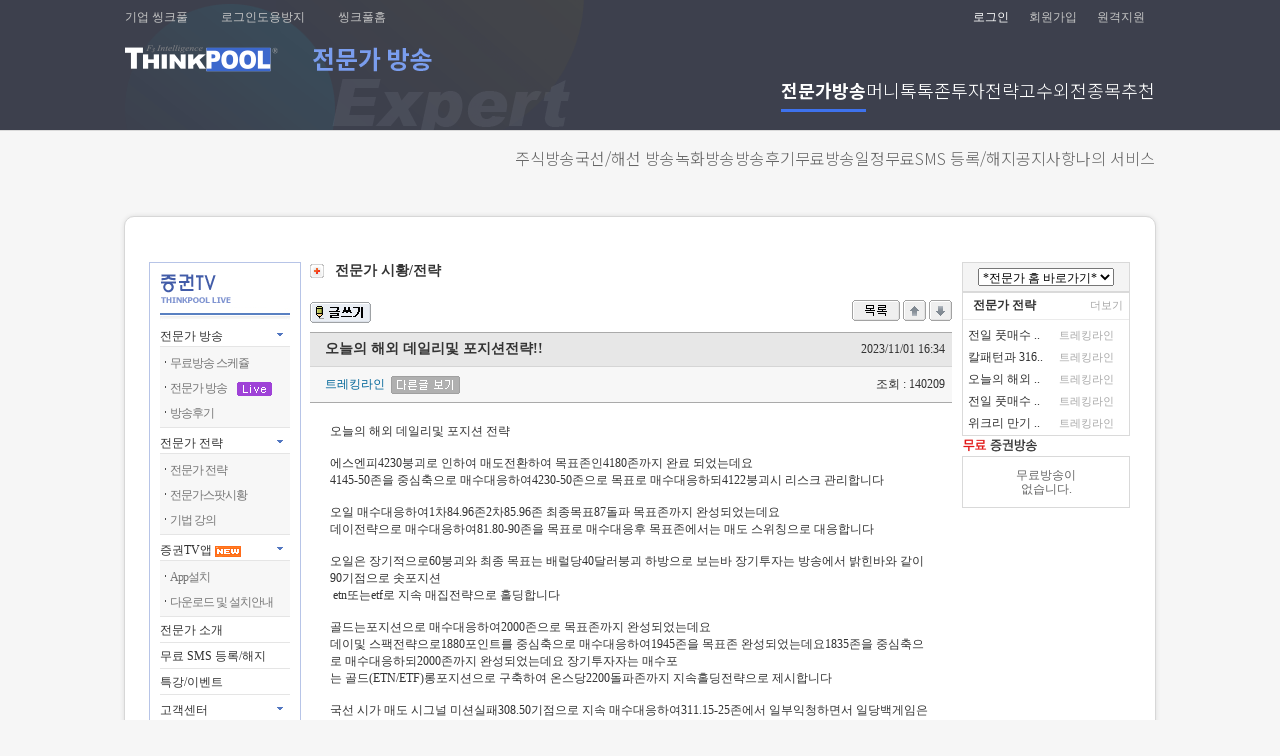

--- FILE ---
content_type: text/html; charset=KSC5601
request_url: http://tuja.thinkpool.com/live/specialist/invest_bbs/pdsRead.jsp?name=live_009&mcd=C0WC&penid=&ctg=&slt=&key=&page=1&number=23741&i_max=00000237439999
body_size: 31935
content:


	



<html lang="ko">


<head>
<meta http-equiv=Content-type content=text/html; charset=ms949>
<meta http-equiv=Cache-Control content=No-Cache>
<meta http-equiv=Pragma content=No-Cache>
<meta http-equiv=expires content=now>
<meta name="description" content="빅데이터와 AI 기반의 투자정보와 자산관리, AI매매비서, AI투자비서, AI주문비서"/>

<meta name="naver-site-verification" content="28c06d4c6a3c6b9de115f4fe1b36f6b1cff288eb"/>

<!-- Global site tag (gtag.js) - Google Analytics -->
<script async src="https://www.googletagmanager.com/gtag/js?id=UA-69082202-1"></script>
<script>
  window.dataLayer = window.dataLayer || [];
  function gtag(){dataLayer.push(arguments);}
  gtag('js', new Date());

  gtag('config', 'UA-69082202-1');
</script>
<!-- Global site tag (gtag.js) - Google Analytics -->
<script async src="https://www.googletagmanager.com/gtag/js?id=G-PYVDWNED29"></script>
<script>
  window.dataLayer = window.dataLayer || [];
  function gtag(){dataLayer.push(arguments);}
  gtag('js', new Date());

  gtag('config', 'G-PYVDWNED29');
</script>

<link rel="shortcut icon" href=https://img.thinkpool.com/home/thing.ico?nowdate=20260125204523>
<link rel="stylesheet" href="/css/common.css" type="text/css">
<link rel="stylesheet" href="/css/left_menu.css" type="text/css">
<link rel="stylesheet" href="/css/main_2011.css" type="text/css">
<link rel="stylesheet" href="/css/topnewsbn.css" type="text/css">

<link rel="stylesheet" href="/css/live_right_style.css" type="text/css">
<link rel="stylesheet" href="https://img.thinkpool.com/live/css/live_sub_style.css" type="text/css">
<link rel="stylesheet" href="https://img.thinkpool.com/live/css/live_main_2012.css" type="text/css">
<meta name='description' content='오늘의 해외 데일리및 포지션전략!!...::씽크풀'>
<link rel="stylesheet" href="/css/searchGuideList.css" type="text/css">
<title>오늘의 해외 데일리및 포지션전략!!</title>
<script type="text/javascript" src="/js/prototype.js"></script>
<script type="text/javascript" src="/js/jquery-1.7.1.min.js"></script>
<script type="text/javascript">
      var $J = jQuery.noConflict();
</script>
<script language="JavaScript" src="/js/public.js?nowdate=20260125204523"></script>
<script language="JavaScript" src="https://sign.thinkpool.com/resource/js/signPublic.js?nowdate=20260125204523"></script>
<script language="JavaScript" src="/js/autosearch.js"></script>
<script type="text/javascript" src="/js/SmartEditor/js/HuskyEZCreator.js" charset="utf-8"></script>
</head>
<input type="hidden" id="_topmcd" value="C0WC"><!--top_menu.jsp 와 관련/절대삭제안됨-->

<body >
<!-- top start -->

	
<script language="javascript" src="/js/autocomplete.js"></script>
<script language='javascript' type='text/javascript' src="/js/jquery-1.9.1.min.js"></script>
<link rel="preconnect" href="https://fonts.gstatic.com">
<link href="https://fonts.googleapis.com/css2?family=Noto+Sans+KR:wght@100;300;400;500;700;900&display=swap" rel="stylesheet">
<link rel="stylesheet" href="https://img.thinkpool.com/css/p_header.css">
<div id="p-header_w">
	<div id="p-header">
		<h1 class="logo">
				<img src="https://img.thinkpool.com/common/header/logo.png" alt="씽크풀">
		</h1>		
		<div class="nav">
			<ul>
					<li class="first">
						<a href="http://tuja.thinkpool.com/live/" class="nav1depth active">전문가방송</a>
						<div class="nav2depth active">
							<ul>
								<li><a href="http://tuja.thinkpool.com/live/liveView.jsp">주식방송</a></li>
								<li><a href="http://tuja.thinkpool.com/live/liveView.jsp?lgb=F">국선/해선 방송</a></li>
								<li><a href="http://tuja.thinkpool.com/live/schedule/schedule.jsp">녹화방송</a></li>
								<li><a href="http://tuja.thinkpool.com/live/bbs/epilogueView.jsp?name=live_008">방송후기</a></li>
								<li><a href="http://tuja.thinkpool.com/live/schedule/schedule_free.jsp">무료방송일정</a></li>
								<li><a href="http://tuja.thinkpool.com/live/sms/mylist.jsp?mcd=C0M">무료SMS 등록/해지</a></li>
								<li><a href="http://tuja.thinkpool.com/live/bbs/pdsView.jsp?name=live_notice&amp;mcd=C0QA">공지사항</a></li>
								<li><a href="https://www.thinkpool.com/tujaPay/my/payMyService">나의 서비스</a></li>
							</ul>
						</div>
					</li>
					<!-- //전문가방송 -->	
					<li>
						<a href="https://stock.thinkpool.com/smsclub/index.do" class="nav1depth" target="_blank">머니톡톡존</a>
						<div class="nav2depth">
							<ul>
								<li><a href="http://stock.thinkpool.com/smsclub/itemTradingList.do">베스트수익률</a></li>
								<li><a href="http://stock.thinkpool.com/smsclub/review.do">한줄후기</a></li>
								<li><a href="http://stock.thinkpool.com/smsclub/signkorea.do">공동인증무료텔레그램</a></li>
							</ul>
						</div>
					</li>
					<!-- //머니톡톡존 -->
					<li>
						<a href="http://tuja.thinkpool.com/live/bbs/pdsView.jsp?name=s_002&mcd=D0C" class="nav1depth">투자전략</a>
						<div class="nav2depth">
							<ul>
								<li><a href="http://tuja.thinkpool.com/live/bbs/pdsView.jsp?name=s_002&mcd=D0C">전문가전략</a></li>
								<li><a href="http://tuja.thinkpool.com/live/bbs/pdsView.jsp?name=f_001&mcd=D0E">선물옵션전략</a></li>
								<li><a href="http://tuja.thinkpool.com/live/bbs/pdsView.jsp?name=f_012&ctg=001&mcd=D0HA">해외선물시황</a></li>
								<li><a href="http://tuja.thinkpool.com/live/bbs/pdsView.jsp?name=f_012&ctg=002&mcd=D0HB">해외경제지표</a></li>
								<li><a href="http://tuja.thinkpool.com/live/bbs/pdsView.jsp?name=f_012&ctg=003&mcd=D0HC">해외선물뉴스</a></li>
							</ul>
						</div>						
					</li>
					<!-- //투자전략 -->
					<li>
						<a href="http://stock.thinkpool.com/sbscnbc/w/index/duncun5809.do" class="nav1depth" target="_blank">고수외전</a>
					</li>
					<!-- //고수외전 -->
					<li class="last">
						<a href="http://tuja.thinkpool.com/itemanal/invest/recom_list.jsp" class="nav1depth" >종목추천</a>
						<div class="nav2depth">
							<ul>
								<li><a href="http://tuja.thinkpool.com/itemanal/invest/recom_list.jsp">종목추천</a></li>
								<li><a href="http://tuja.thinkpool.com/itemanal/invest/clinic_list.jsp">종목진단</a></li>
								<li><a href="http://tuja.thinkpool.com/itemanal/signkorea/clinic_list.jsp">공동인증무료진단</a></li>
								<li><a href="http://tuja.thinkpool.com/itemanal/month/index.jsp">월정액제</a></li>
								<li><a href="http://stock.thinkpool.com/rassibot/index.do">무료종목추천</a></li>
							</ul>
						</div>
					</li>
					<!--

					-->
			</ul>
		</div>
		<!-- //nav -->
			
		<div id="info_menu">
			<h2 class="blind">사용자메뉴</h2>
			<!-- 상단 좌측 사용자메뉴 -->
			<div class="info_L">
				  <span class="think_logo"><a href="https://www.thinkpool.com"><img src="https://img.thinkpool.com/stockthinkpool/smsclub/img/common/think_logo.png" alt="씽크풀"></a></span>
				  <ul>
					<li><a href="http://info.thinkpool.com" target="_blank">기업 씽크풀</a></li>
					<li><a href="http://idsafe.kr/" target="_blank">로그인도용방지</a></li>
					<li class="last"><a href="https://www.thinkpool.com" target="_blank">씽크풀홈</a></li>
				  </ul>
			</div>
			<!-- //상단 좌측 사용자메뉴 -->
			<!-- 상단 우측 사용자메뉴 -->
			<div class="info_R">
			<ul>
				<li class="first"><a href="javascript:goLogin();">로그인</a></li>
									
				<li><a href="https://sign.thinkpool.com/user/join.do">회원가입</a></li>
				
								
													
				<li><a href="http://as82.kr/thinkpool/" target="_blank">원격지원</a></li>
			</ul>
		</div>
		<!-- //info -->
	    </div>
		<!-- //header -->
	</div>
</div>	
<!-- //p-header_w -->
<div id="p-content">
		


<!-- top end -->

<table width="982" border="0" align="center" cellpadding="0" cellspacing="0">
<tr>
	
	<td width="150" valign="top" bgcolor="#f7f7f7">
	<!-- left menu start -->
		




<table width="150" border="0" align="center" cellpadding="0" cellspacing="0">
<tr>
	<td>
		<table width="150" border="0" cellpadding="1" cellspacing="1" bgcolor="b7c4e7">
		<tr>
			<td bgcolor="#FFFFFF" style="padding:10px;">
				<table width="130" border="0" align="center" cellpadding="0" cellspacing="0">
				<tr>
					<td><a href="/live/"><img src="https://img.thinkpool.com/live/reform/tit_live.gif" width="130" height="34" border="0" alt="증권TV"/></a></td>
				</tr>
				<tr>
					<td><img src="https://img.thinkpool.com/left_menu/reform/titleline.gif" width="130" height="14"  alt=''/></td>
				</tr>
				<tr>
					<td height="25" style="padding-top:3px;">
						<table width="130" border="0" cellspacing="0" cellpadding="0">
						<tr>
		 					<td width="110" style="padding-top:3px;"><span class="sub_leftmenu_list_title_off"><a href="/live/liveView.jsp">전문가 방송</a></span></td>
		 					<td width="20" align="center"><img src="https://img.thinkpool.com/left_menu/reform/listicon_down.gif" width="6" height="3" alt='' /></td>
						</tr>
						</table>
					</td>
				</tr>
				<tr>
					<td height="1" bgcolor="e5e5e5"></td>
				</tr>
				<tr>
					<td bgcolor="f7f7f7" style="padding:5px 0px 0px 0px;">
						<table  border="0" cellspacing="0" cellpadding="0">
						<tr>
		 					<td width="10" align="center" style="padding-bottom:4px;"><img src="https://img.thinkpool.com/left_menu/reform/listicon_dot.gif" width="3" height="4"  alt=''/></td>
		 					<td style="padding:3px 0px 5px 0px;"><span class="sub_leftmenu_list"><a href="/live/schedule/schedule_free.jsp">무료방송 스케쥴</a></span></td>
						</tr>
						<tr>
		 					<td align="center" style="padding-bottom:4px;"><img src="https://img.thinkpool.com/left_menu/reform/listicon_dot.gif" width="3" height="4" /></td>
		 					<td style="padding:3px 0px 5px 0px;"><span class="sub_leftmenu_list"><a href="/live/schedule/schedule.jsp">전문가 방송<img src="https://img.thinkpool.com/live/reform/icon_live.gif" width="35" height="14" align="absmiddle" style="margin-left:10px" alt=''></a></span></td>
						</tr>
						<tr>
		 					<td align="center" style="padding-bottom:4px;"><img src="https://img.thinkpool.com/left_menu/reform/listicon_dot.gif" width="3" height="4" /></td>
		 					<td style="padding:3px 0px 5px 0px;"><span class="sub_leftmenu_list"><a href="/live/bbs/epilogueView.jsp?name=live_008">방송후기</a></span></td>
						</tr>
						</table>
					</td>
				</tr>
				<tr>
					<td height="1" bgcolor="e5e5e5"></td>
				</tr>
				<tr>
					<td height="25" style="padding-top:3px;">
						<table width="130" border="0" cellspacing="0" cellpadding="0">
						<tr>
		 					<td width="110" style="padding-top:3px;"><span class="sub_leftmenu_list_title_off"><a href="/live/specialist/invest_bbs/pdsView.jsp?name=live_009&mcd=C0F">전문가 전략</a></span></td>
		 					<td width="20" align="center"><img src="https://img.thinkpool.com/left_menu/reform/listicon_down.gif" width="6" height="3"  alt=''/></td>
						</tr>
						</table>
					</td>
				</tr>
				<tr>
					<td height="1" bgcolor="e5e5e5"></td>
				</tr>
				<tr>
					<td bgcolor="f7f7f7" style="padding:5px 0px 0px 0px;">
						<table  border="0" cellspacing="0" cellpadding="0">
						<tr>
						 <td width="10" align="center" style="padding-bottom:4px;"><img src="https://img.thinkpool.com/left_menu/reform/listicon_dot.gif" width="3" height="4" alt='' /></td>
						 <td style="padding:3px 0px 5px 0px;"><span class="sub_leftmenu_list"><a href="/live/specialist/invest_bbs/pdsView.jsp?name=live_009&mcd=C0FA&ctg=001">전문가 전략</a></span></td>
						</tr>
						<tr>
						 <td align="center" style="padding-bottom:4px;"><img src="https://img.thinkpool.com/left_menu/reform/listicon_dot.gif" width="3" height="4"  alt=''/></td>
						 <td style="padding:3px 0px 5px 0px;"><span class="sub_leftmenu_list"><a href="/live/specialist/invest_bbs/pdsView.jsp?name=live_009&mcd=C0FB&ctg=002">전문가스팟시황</a></span></td>
						</tr>
						<tr>
						 <td align="center" style="padding-bottom:4px;"><img src="https://img.thinkpool.com/left_menu/reform/listicon_dot.gif" width="3" height="4"  alt=''/></td>
						 <td style="padding:3px 0px 5px 0px;"><span class="sub_leftmenu_list"><a href="/live/schedule/schedule.jsp?dt=tech&mcd=C0FC">기법 강의</a></span> <!--<img src="https://img.thinkpool.com/left_menu/reform/listicon_new.gif" width="9" height="9" />--></td>
						</tr>
						</table>
					</td>
				</tr>
				<tr>
					<td height="1" bgcolor="e5e5e5"></td>
				</tr>
				<tr>
					<td height="25" style="padding-top:3px;">
						<table width="130" border="0" cellspacing="0" cellpadding="0">
						<tr>
		 					<td width="110" style="padding-top:3px;"><span class="sub_leftmenu_list_title_off">증권TV앱</span> <img src="https://img.thinkpool.com/ico/ico_new_4.gif" border=0 align=absmiddle></td>
		 					<td width="20" align="center"><img src="https://img.thinkpool.com/left_menu/reform/listicon_down.gif" width="6" height="3" alt='' /></td>
						</tr>
						</table>
					</td>
				</tr>
				<tr>
					<td height="1" bgcolor="e5e5e5"></td>
				</tr>
				<tr>
					<td bgcolor="f7f7f7" style="padding:5px 0px 0px 0px;">
						<table  border="0" cellspacing="0" cellpadding="0">
						<tr>
						 <td width="10" align="center" style="padding-bottom:4px;"><img src="https://img.thinkpool.com/left_menu/reform/listicon_dot.gif" width="3" height="4" alt='' /></td>
						 <td style="padding:3px 0px 5px 0px;"><span class="sub_leftmenu_list"><a href="/live/app/live_app_download.jsp">App설치</a></span></td>
						</tr>
						<tr>
						 <td align="center" style="padding-bottom:4px;"><img src="https://img.thinkpool.com/left_menu/reform/listicon_dot.gif" width="3" height="4" alt='' /></td>
						 <td style="padding:3px 0px 5px 0px;"><span class="sub_leftmenu_list"><a href="/live/app/live_app_infomation.jsp">다운로드 및 설치안내</a></span></td>
						</tr>
						</table>
					</td>
				</tr>
				<tr>
					<td height="1" bgcolor="e5e5e5"></td>
				</tr>
				<tr>
					<td  height="25" style="padding-top:3px;" class="sub_leftmenu_list_title_off"><a href="/live/specialist/mem_join_intro.jsp">전문가 소개</a></td>
				</tr>
				<tr>
					<td height="1" bgcolor="e5e5e5"></td>
				</tr>
				<tr>
					<td  height="25" style="padding-top:3px;" class="sub_leftmenu_list_title_off"><a href="/live/sms/mylist.jsp?mcd=C0M">무료 SMS 등록/해지</a></td>
				</tr>
				<tr>
					<td height="1" bgcolor="e5e5e5"></td>
				</tr>
				<tr>
					<td  height="25" style="padding-top:3px;" class="sub_leftmenu_list_title_off"><a href="/live/market/specialLectureList.jsp">특강/이벤트</a></td>
				</tr>
				<tr>
					<td height="1" bgcolor="e5e5e5"></td>
				</tr>
				<tr>
					<td height="25" style="padding-top:3px;">
						<table width="130" border="0" cellspacing="0" cellpadding="0">
						<tr>
							 <td width="110" style="padding-top:3px;"><span class="sub_leftmenu_list_title_off">고객센터</span></td>
				 			<td width="20" align="center"><img src="https://img.thinkpool.com/left_menu/reform/listicon_down.gif" width="6" height="3" alt='' /></td>
						</tr>
						</table>
					</td>
				</tr>
				<tr>
					<td height="1" bgcolor="e5e5e5"></td>
				</tr>
				<tr>
					<td bgcolor="f7f7f7" style="padding:5px 0px 0px 0px;">
						<table  border="0" cellspacing="0" cellpadding="0">
						<tr>
						 <td width="10" align="center" style="padding-bottom:4px;"><img src="https://img.thinkpool.com/left_menu/reform/listicon_dot.gif" width="3" height="4"  alt=''/></td>
						 <td style="padding:3px 0px 5px 0px;"><span class="sub_leftmenu_list"><a href="/live/help/help.jsp?mcd=C0EA">이용안내</a></span></td>
						</tr>
						<tr>
						 <td align="center" style="padding-bottom:4px;"><img src="https://img.thinkpool.com/left_menu/reform/listicon_dot.gif" width="3" height="4"  alt=''/></td>
						 <td style="padding:3px 0px 5px 0px;"><span class="sub_leftmenu_list"><a href="/live/specialist/counsel/pdsView.jsp?mcd=C0EB">유료회원 가입문의</a></span></td>
						</tr>
						</table>
					</td>
				</tr>
				<tr>
					<td height="1" bgcolor="e5e5e5"></td>
				</tr>
				<tr><td height="5"></td></tr>
				</table>
			</td>
		</tr>
		</table>
	</td>
</tr>
<tr>
	<td height="7"></td>
</tr>
<tr>
	<td><img src="https://img.thinkpool.com/live/reform/left_banner_customer.gif" border="0" alt="고객센터 1666-6300"/></td>
</tr>
<tr>
	<td height="7"></td>
</tr>
<tr>
	<td height='3' bgcolor='#f7f7f7'><a href="/live/koscom/index.jsp"><img src="https://img.thinkpool.com/live/reform/left_banner_free.gif" width="76" height="56" border="0"  alt="공동인증 무료방송"/></a><a href=/special/desire/input.jsp target="_blank"><img src="https://img.thinkpool.com/live/reform/left_banner_expert.gif" width="76" height="56" border="0"  alt="전문가 신청하기"/></a></td>
</tr>
<tr>
	<td height="7"></td>
</tr>

<tr>
	<td>&nbsp;</td>
</tr>
</table>


	<!-- left menu end -->
	</td>
	<td width="10">&nbsp;</td>
	<td width="642" valign="top">
	


<script language='javascript' src='/js/scriptSelect.js'></script>
<!-- contents start -->
<table width="642" border="0" align="center" cellpadding="0" cellspacing="0">
<tr>
	<td>
		

		
				
				<table width="100%" border="0" cellpadding="0" cellspacing="0">
				<tr>
					<td width="25"><img src="https://img.thinkpool.com/live/reform/sub_contants_title.gif" width="14" height="14" /></td>
					<td class="sub_con_title">전문가 시황/전략</td>
				</tr>
				</table>
				<div class="mt20"></div>
				
				
		<table width="642" border="0" align="center" cellpadding="0" cellspacing="0" style="FONT-SIZE: 12px">
		<tr>
			<td>
				
					<a href="/live/specialist/bbs/pdsInput.jsp?name=live_009&mcd=C0WC&penid=&page=1&slt=&key=&i_max=00000237439999"><img src="https://img.thinkpool.com/live/reform/bbs_write.gif" width="61" height="21" border="0"></a>
				
				
			</td>
			<td class="gray0111">&nbsp;</td>
			<td align=right>
				
				<a href="pdsView.jsp?name=live_009&mcd=C0WC&penid=&page=1&slt=&key=&i_max=00000237439999"><img src="https://img.thinkpool.com/live/reform/bbs_list.gif" width="48" height="21" border=0></a>
				
					<a href="pdsRead.jsp?name=live_009&mcd=C0WC&penid=&page=1&slt=&key=&i_max=00000237439999&number=23742"><img src="https://img.thinkpool.com/live/reform/bbs_before_page.gif" width="23" height="21" border="0"></a>
				
				
					<a href="pdsRead.jsp?name=live_009&mcd=C0WC&penid=&page=1&slt=&key=&i_max=00000237439999&number=23740"><img src="https://img.thinkpool.com/live/reform/bbs_forward_page.gif" width="23" height="21" border="0"></a>
				
			</td>
		</tr>
		</table>
		<div style="margin-top:5pt"></div>
		
		
		<table width="100%" border="0" align="center" cellpadding="0" cellspacing="0">
		<tr>
			<td height="1" colspan="2" bgcolor="aaaaaa"></td>
		</tr>
		<tr>
			<td width="500" height="33" bgcolor="e7e7e7" class="sub_font_boardtitle" style="padding-left:15px">오늘의 해외 데일리및 포지션전략!!</td>
			<td align="right" bgcolor="e7e7e7" style="padding-right:7px">2023/11/01 16:34</td>
		</tr>
		<tr>
			<td height="1" colspan="2" bgcolor="d5d5d5"></td>
		</tr>
		<tr>
			<td height="35" bgcolor="f7f7f7"  class="fc_006699" style="padding-left:15px" ><font color="#006699">트레킹라인&nbsp;&nbsp;<a href=pdsView.jsp?name=live_009&ctg=&slt=nick&key=트레킹라인&mcd=C0WC target=_blank><img src=https://img.thinkpool.com/live/reform/bbs_different_view.gif border=0 alt='글쓴이 모든글보기' align=absmiddle></a></font></td>
			<td align="right" bgcolor="f7f7f7" style="padding-right:7px">조회 : 140209</td>
		</tr>
		<tr>
			<td height="1" colspan="2" bgcolor="#aaaaaa"></td>
		</tr>
		<tr>
			<td height="1" class="live_NbbsRead" colspan="2"style="padding:20px;">
				
				<div>오늘의 해외 데일리및 포지션 전략</div><div><br></div><div>에스엔피4230붕괴로 인하여 매도전환하여 목표존인4180존까지 완료 되었는데요</div><div>4145-50존을 중심축으로 매수대응하여4230-50존으로 목표로 매수대응하되4122붕괴시 리스크 관리합니다</div><div><br></div><div>오일 매수대응하여1차84.96존2차85.96존 최종목표87돌파 목표존까지 완성되었는데요</div><div>데이전략으로 매수대응하여81.80-90존을 목표로 매수대응후 목표존에서는 매도 스위칭으로 대응합니다</div><div><br></div><div>오일은 장기적으로60붕괴와 최종 목표는 배럴당40달러붕괴 하방으로 보는바 장기투자는 방송에서 밝힌바와 같이90기점으로 솟포지션</div><div>&nbsp;etn또는etf로 지속 매집전략으로 홀딩합니다</div><div><br></div><div>골드는포지션으로 매수대응하여2000존으로 목표존까지 완성되었는데요</div><div>데이및 스팩전략으로1880포인트를 중심축으로 매수대응하여1945존을 목표존 완성되었는데요1835존을 중심축으로 매수대응하되2000존까지 완성되었는데요 장기투자자는 매수포</div><div>는 골드(ETN/ETF)롱포지션으로 구축하여 온스당2200돌파존까지 지속홀딩전략으로 제시합니다</div><div><br></div><div>국선 시가 매도 시그널 미션실패308.50기점으로 지속 매수대응하여311.15-25존에서 일부익청하면서 일당백게임은 장시작5분에 목표수익 달성하였으며 재차308.85기점으로 매수대응하여309.75존과 310.65존에서 익청후 오후장 재차310.15기점으로 매수대응하여311.05기점으로 전량익청하면서 승리의 깃발6개를 꽂으면서 수익확정 마감하였습니다</div><div><br></div><div><br></div><div>현재 포지션은 전일 종가부근306.80-90존에서 콜매수포를 확대하여 콜네이키드 매수포로 홀딩후 콜타점은307.80-308존310.05-35존311.15-25존까지 분할이익실현후 칼패턴 최종 타점콜매수포는 지속 홀딩중에 있습니다</div><div>스팩성매수포로 레버리지를 강력매수포를 구축하여 홀딩중입니다</div><div><br></div><div>야간선물의 지지및 저항은310존과 312존으로 설정합니다</div><div><br></div><div>12월물 상단은1차328존2차338존</div><div>12월물 하단은1차323-326(9월27일완성)존2차315-317(그동안 지속적으로 인버스를 강력하게 구축하여 목표존인316.70존과315.55존으로 설정하면서10월23-24일 완성)</div><div>선물지수307.25기점으로 레버리지를 지속적으로 매수대응으로 매집전략으로 대응합니다</div><div>목표타점은 추후 공개합니다</div><div><br></div><div>그럼 참조하셔서 성투하세요</div><div>굿럭!</div> 
				
			</td>
		</tr>
		<tr>
			<td height="30" colspan="2" bgcolor="#f1f1f1"style="padding-left:15px;"><img src="https://img.thinkpool.com/live/reform/btn_p.gif" width="65" height="16" align="absmiddle"  onclick="window.print();" style="cursor:pointer;" alt="인쇄하기"/> </td>
		</tr>
		<tr>
			<td height="1" colspan="2" bgcolor="aaaaaa"></td>
		</tr>
		</table>		
		
		<div style="margin-top:5pt"></div>
		<table width="642" border="0" align="center" cellpadding="0" cellspacing="0" style="FONT-SIZE: 12px">
		<tr>
			<td>
				
					<a href="/live/specialist/bbs/pdsInput.jsp?name=live_009&mcd=C0WC&penid=&page=1&slt=&key=&i_max=00000237439999"><img src="https://img.thinkpool.com/live/reform/bbs_write.gif" width="61" height="21" border="0"></a>
				
							
			</td>
			<td class="gray0111">&nbsp;</td>
			<td align=right>
				<a href="pdsView.jsp?name=live_009&mcd=C0WC&penid=&page=1&slt=&key=&i_max=00000237439999"><img src="https://img.thinkpool.com/live/reform/bbs_list.gif" width="48" height="21" border=0></a>
				
				<a href="pdsRead.jsp?name=live_009&mcd=C0WC&penid=&page=1&slt=&key=&i_max=00000237439999&number=23742"><img src="https://img.thinkpool.com/live/reform/bbs_before_page.gif" width="23" height="21" border="0"></a>
				
				
				<a href="pdsRead.jsp?name=live_009&mcd=C0WC&penid=&page=1&slt=&key=&i_max=00000237439999&number=23740"><img src="https://img.thinkpool.com/live/reform/bbs_forward_page.gif" width="23" height="21" border="0"></a>
				
			</td>
		</tr>
		</table>	
		<div style="margin-top:10pt"></div>
		<table width="642" border="0" align="center" cellpadding="0" cellspacing="0">
		
		<tr>
			<td bgcolor="e2e2e2"></td>
			<td bgcolor="e2e2e2"></td>
			<td bgcolor="e2e2e2"></td>
			<td width="100" bgcolor="e2e2e2"></td>
			<td bgcolor="e2e2e2"></td>
			<td bgcolor="e2e2e2"></td>
			<td height="1" bgcolor="e2e2e2"></td>
		</tr>
		<tr>
			<td width="30" align="center"><img src="https://img.thinkpool.com/live/reform/icon_arrow01.gif" width="15" height="11" /></td>
			<td width="60">윗글</td>
			<td colspan="2"><a href="pdsRead.jsp?name=live_009&mcd=C0WC&penid=&page=1&slt=&key=&i_max=00000237439999&number=23742">칼패턴과 316간다에 승부수를 뛰우면서...</a></td>
			<td width="50" >&nbsp;</td>
			<td width="50" >&nbsp;</td>
			<td width="50" height="27" >&nbsp;</td>
		</tr>
		
				
		<tr>
			<td bgcolor="e2e2e2"></td>
			<td bgcolor="e2e2e2"></td>
			<td bgcolor="e2e2e2"></td>
			<td bgcolor="e2e2e2"></td>
			<td bgcolor="e2e2e2"></td>
			<td bgcolor="e2e2e2"></td>
			<td height="1" bgcolor="e2e2e2"></td>
		</tr>
		<tr>
			<td align="center"><img src="https://img.thinkpool.com/live/reform/icon_arrow02.gif" width="15" height="11" /></td>
			<td>아랫글&#13;</td>
			<td colspan="2"><a href="pdsRead.jsp?name=live_009&mcd=C0WC&penid=&page=1&slt=&key=&i_max=00000237439999&number=23740">전일 풋매수포에 승부수를 뛰우면서...</a></td>
			<td>&nbsp;</td>
			<td>&nbsp;</td>
			<td height="27">&nbsp;</td>
		</tr>
		
				
		<tr>
			<td bgcolor="e2e2e2"></td>
			<td bgcolor="e2e2e2"></td>
			<td bgcolor="e2e2e2"></td>
			<td bgcolor="e2e2e2"></td>
			<td bgcolor="e2e2e2"></td>
			<td bgcolor="e2e2e2"></td>
			<td height="1" bgcolor="e2e2e2"></td>
		</tr>
		
		</table>	
		<br><br>	
	</td>
  </tr>
</table>					
<!-- contents end -->


    </td>
    <td width="10">&nbsp;</td>
    <td width="170" valign="top">
      		
	    
	    	

			<table width="170" border="0" align="center" cellpadding="0" cellspacing="0">				
			<tr> 
				<td>
					<table border="0" align="center" cellpadding="0" cellspacing="0" bgcolor="#f4f4f4" style="BORDER: #d9d9d9 1px solid;width:168px;">
		  		
					<tr>
						<td>
							<table width="100%" border="0" align="center" cellpadding="0" cellspacing="0">
					  		
							<tr>
								<td align="center" style="padding:5px;">
					  				<select name="jumpMenu" id="jumpMenu" onChange="goUrl(this);">
					  				<option value="">*전문가 홈 바로가기*</option>
								
									<option value="/live/specialist/sview.jsp?penid=kyungjae">kyungjae</option>
								
									<option value="/live/specialist/sview.jsp?penid=fistock">김양균대표</option>
								
									<option value="/live/specialist/sview.jsp?penid=kij113939">리얼김인준</option>
								
									<option value="/live/specialist/sview.jsp?penid=livetest">테스트</option>
								
								</select>		
								</td>
							</tr>
							</table>
						</td>
					</tr>
					</table>
					<!--배너시작-->
				
					<!--배너끝-->
					<table width='168' border='0' align='center' cellpadding='0' cellspacing='0' class='mt10'style='border:1px solid #dadada'>
					<tr>
						<td height='27' valign='middle' style='border-bottom:1px solid #ebebeb;padding-left:10px'>
							<table width="100%" border="0" cellpadding="0" cellspacing="0">
							<tr>
								<td><strong>전문가 전략</strong></td>
								<td width="25%"><A href="/live/specialist/invest_bbs/pdsView.jsp?name=live_009&mcd=C0FA&ctg=001"><span class="free_time">더보기</span></a></td>
							</tr>
							</table>
						</td>
					</tr>
					<tr>
						<td style="padding-top:5px">
							<table width='95%' border='0' align="center" cellpadding='5' cellspacing='0'>
													
							<tr>
								<td width='55%' height="22" ><A href="/live/specialist/invest_bbs/pdsRead.jsp?name=live_009&mcd=C0FA&penid=&ctg=001&slt=&key=&page=1&number=23743"  class='fc_6363'>전일 풋매수 ..</a></td>
								<td width='40%'><A href="/live/specialist/invest_bbs/pdsRead.jsp?name=live_009&mcd=C0FA&penid=&ctg=001&slt=&key=&page=1&number=23743"><span class="free_time">트레킹라인</span></a></td>
							</tr>
													
							<tr>
								<td width='55%' height="22" ><A href="/live/specialist/invest_bbs/pdsRead.jsp?name=live_009&mcd=C0FA&penid=&ctg=001&slt=&key=&page=1&number=23742"  class='fc_6363'>칼패턴과 316..</a></td>
								<td width='40%'><A href="/live/specialist/invest_bbs/pdsRead.jsp?name=live_009&mcd=C0FA&penid=&ctg=001&slt=&key=&page=1&number=23742"><span class="free_time">트레킹라인</span></a></td>
							</tr>
													
							<tr>
								<td width='55%' height="22" ><A href="/live/specialist/invest_bbs/pdsRead.jsp?name=live_009&mcd=C0FA&penid=&ctg=001&slt=&key=&page=1&number=23741"  class='fc_6363'>오늘의 해외 ..</a></td>
								<td width='40%'><A href="/live/specialist/invest_bbs/pdsRead.jsp?name=live_009&mcd=C0FA&penid=&ctg=001&slt=&key=&page=1&number=23741"><span class="free_time">트레킹라인</span></a></td>
							</tr>
													
							<tr>
								<td width='55%' height="22" ><A href="/live/specialist/invest_bbs/pdsRead.jsp?name=live_009&mcd=C0FA&penid=&ctg=001&slt=&key=&page=1&number=23740"  class='fc_6363'>전일 풋매수 ..</a></td>
								<td width='40%'><A href="/live/specialist/invest_bbs/pdsRead.jsp?name=live_009&mcd=C0FA&penid=&ctg=001&slt=&key=&page=1&number=23740"><span class="free_time">트레킹라인</span></a></td>
							</tr>
													
							<tr>
								<td width='55%' height="22" ><A href="/live/specialist/invest_bbs/pdsRead.jsp?name=live_009&mcd=C0FA&penid=&ctg=001&slt=&key=&page=1&number=23739"  class='fc_6363'>위크리 만기 ..</a></td>
								<td width='40%'><A href="/live/specialist/invest_bbs/pdsRead.jsp?name=live_009&mcd=C0FA&penid=&ctg=001&slt=&key=&page=1&number=23739"><span class="free_time">트레킹라인</span></a></td>
							</tr>
					
							</table>
						</td>
					</tr>
					</table>					
					<table width="168" border="0" align="center" cellpadding="0" cellspacing="0" class="mt10">
					<tr>
						<td height="20"><img src="https://img.thinkpool.com/live/reform/title_free.gif"  alt=''/></td>
					</tr>
					<tr>
						<td style="border:1px solid #d9d9d9 ">
							<table cellpadding="0" cellspacing="0" width="100%" border="0" align="center" >
					                  	
							<tr>
								<td height="50" align="center" class="fc_666_T">무료방송이<br>없습니다.</td>
							</tr>
							
							</table>
						</td>
					</tr>
					</table>	
					<!--
					<table width="168" border="0" align="center" cellpadding="0" cellspacing="0" class="mt10">
					<tr>
						<td height="20"><img src="https://img.thinkpool.com/live/images/news_freerecmov.gif"  alt=''/></td>
					</tr>
					<tr>
						<td style="border:1px solid #d9d9d9 ">
							<table cellpadding="0" cellspacing="0" width="100%" border="0" align="center" >
					
					   		</table>
					   	</td>
					 </tr>
					</table>	
					-->										
				</td>
			</tr>
			</table>	
				    	
	    
	  
    </td>
  </tr>
</table>
<!-- Copyright start -->

	</div>
	<!-- Copyright start -->
	<link rel="stylesheet" href="https://img.thinkpool.com/css/p-footer.css">
	<div id="p-footer_w">
		<div id="p-footer">
			<div class="fnb">
				<ul>
					<li class="first"><a href="https://www.thinkpool.com/policy/service" target="_blank">서비스 약관/정책</a></li>
					<li><a href="https://www.thinkpool.com/policy/privacy" target="_blank"><b>개인정보 처리방침</b></a></li>
					<li><a href="http://www.anysupport.net/kr/thinkpool/index2.htm" target="_blank">원격지원</a></li>
					<li><a href="https://www.thinkpool.com/customer">고객센터</a></li>
					<li><a href="https://www.thinkpool.com/noticeBbs/list">공지사항</a></li>
					<li><a href="http://info.thinkpool.com" target="_blank">회사소개</a></li>
				</ul>
			</div>
			<!-- //fnb -->
	
			<address>
				<span>
					씽크풀 사이트에서 제공되는 정보는 오류 및 지연이 있을 수 있으며, 이를 기반으로 한 투자에는 손실이 발생할 수 있습니다. <br />그 이용에 따르는 책임은 이용자 본인에게 있습니다. 또한 이용자는 본 정보를 무단 복사, 전재 할 수 없습니다. <br /><br />
					씽크풀은 정식 금융투자업자가 아닌 유사투자자문업자로 개별적인 투자상담과 자금운용이 불가합니다. <br />본서비스에서 제공되는 모든 정보는 투자판단의 참고자료로 원금 손실이 발생될 수 있으며, 그 손실은 투자자에게 귀속됩니다. <br /><br />
					<em>㈜씽크풀</em> │ 서울시 영등포구 국제금융로 70, 17층(여의도동, 미원빌딩) │ 고객센터 1666-6300 │ 사업자 등록번호 116-81-54775 │ 대표 : 김동진
				</span>
	
				<span class="copy">Copyright since 1999 ⓒ ThinkPool Co.,Ltd. All Rights Reserved</span>
			</address>
			<!-- //address -->
	
			<div class="f_site">
			</div>
			<!-- //f-site -->
	
		</div>
		<!-- //footer -->
	</div>
	<!-- //footer_w -->		

<!-- Copyright end -->

</body>
</html> 

